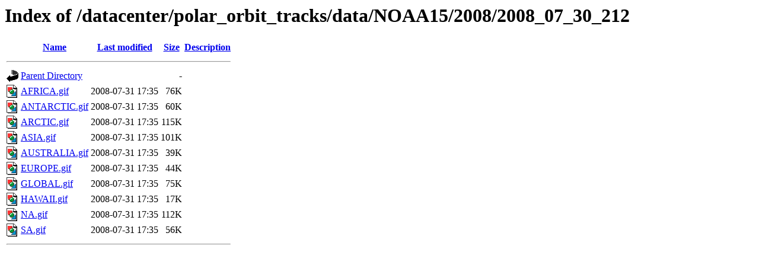

--- FILE ---
content_type: text/html;charset=UTF-8
request_url: https://www.ssec.wisc.edu/datacenter/polar_orbit_tracks/data/NOAA15/2008/2008_07_30_212/
body_size: 480
content:
<!DOCTYPE HTML PUBLIC "-//W3C//DTD HTML 3.2 Final//EN">
<html>
 <head>
  <title>Index of /datacenter/polar_orbit_tracks/data/NOAA15/2008/2008_07_30_212</title>
 </head>
 <body>
<h1>Index of /datacenter/polar_orbit_tracks/data/NOAA15/2008/2008_07_30_212</h1>
  <table>
   <tr><th valign="top"><img src="/icons/blank.gif" alt="[ICO]"></th><th><a href="?C=N;O=D">Name</a></th><th><a href="?C=M;O=A">Last modified</a></th><th><a href="?C=S;O=A">Size</a></th><th><a href="?C=D;O=A">Description</a></th></tr>
   <tr><th colspan="5"><hr></th></tr>
<tr><td valign="top"><img src="/icons/back.gif" alt="[PARENTDIR]"></td><td><a href="/datacenter/polar_orbit_tracks/data/NOAA15/2008/">Parent Directory</a></td><td>&nbsp;</td><td align="right">  - </td><td>&nbsp;</td></tr>
<tr><td valign="top"><img src="/icons/image2.gif" alt="[IMG]"></td><td><a href="AFRICA.gif">AFRICA.gif</a></td><td align="right">2008-07-31 17:35  </td><td align="right"> 76K</td><td>&nbsp;</td></tr>
<tr><td valign="top"><img src="/icons/image2.gif" alt="[IMG]"></td><td><a href="ANTARCTIC.gif">ANTARCTIC.gif</a></td><td align="right">2008-07-31 17:35  </td><td align="right"> 60K</td><td>&nbsp;</td></tr>
<tr><td valign="top"><img src="/icons/image2.gif" alt="[IMG]"></td><td><a href="ARCTIC.gif">ARCTIC.gif</a></td><td align="right">2008-07-31 17:35  </td><td align="right">115K</td><td>&nbsp;</td></tr>
<tr><td valign="top"><img src="/icons/image2.gif" alt="[IMG]"></td><td><a href="ASIA.gif">ASIA.gif</a></td><td align="right">2008-07-31 17:35  </td><td align="right">101K</td><td>&nbsp;</td></tr>
<tr><td valign="top"><img src="/icons/image2.gif" alt="[IMG]"></td><td><a href="AUSTRALIA.gif">AUSTRALIA.gif</a></td><td align="right">2008-07-31 17:35  </td><td align="right"> 39K</td><td>&nbsp;</td></tr>
<tr><td valign="top"><img src="/icons/image2.gif" alt="[IMG]"></td><td><a href="EUROPE.gif">EUROPE.gif</a></td><td align="right">2008-07-31 17:35  </td><td align="right"> 44K</td><td>&nbsp;</td></tr>
<tr><td valign="top"><img src="/icons/image2.gif" alt="[IMG]"></td><td><a href="GLOBAL.gif">GLOBAL.gif</a></td><td align="right">2008-07-31 17:35  </td><td align="right"> 75K</td><td>&nbsp;</td></tr>
<tr><td valign="top"><img src="/icons/image2.gif" alt="[IMG]"></td><td><a href="HAWAII.gif">HAWAII.gif</a></td><td align="right">2008-07-31 17:35  </td><td align="right"> 17K</td><td>&nbsp;</td></tr>
<tr><td valign="top"><img src="/icons/image2.gif" alt="[IMG]"></td><td><a href="NA.gif">NA.gif</a></td><td align="right">2008-07-31 17:35  </td><td align="right">112K</td><td>&nbsp;</td></tr>
<tr><td valign="top"><img src="/icons/image2.gif" alt="[IMG]"></td><td><a href="SA.gif">SA.gif</a></td><td align="right">2008-07-31 17:35  </td><td align="right"> 56K</td><td>&nbsp;</td></tr>
   <tr><th colspan="5"><hr></th></tr>
</table>
</body></html>
